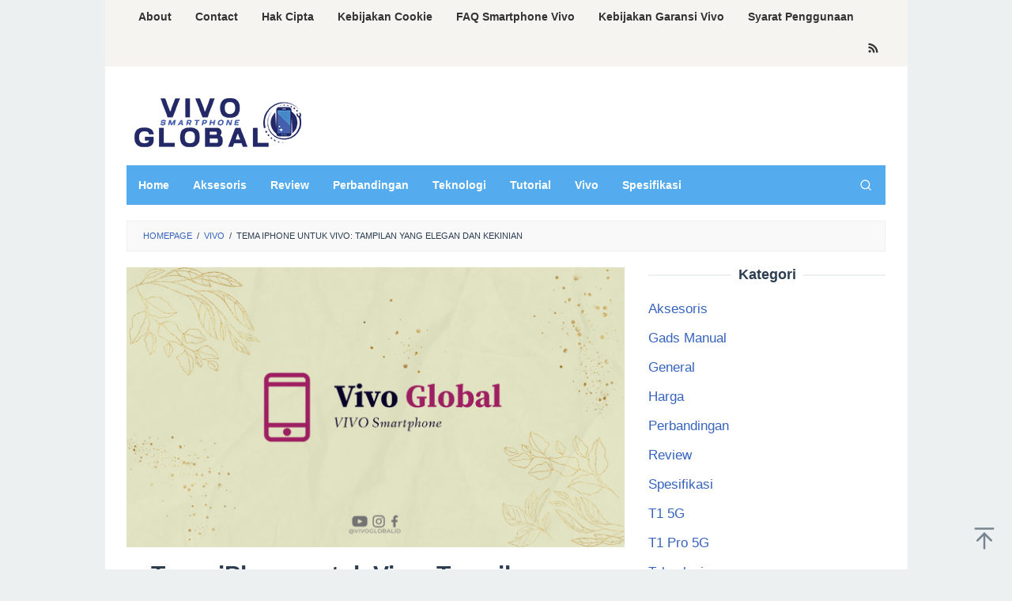

--- FILE ---
content_type: text/html; charset=UTF-8
request_url: https://vivoglobal.id/tema-iphone-untuk-vivo-tampilan-yang-elegan-dan-kekinian/
body_size: 15926
content:
<!DOCTYPE html>
<html lang="en-US" prefix="og: https://ogp.me/ns#">
<head itemscope="itemscope" itemtype="https://schema.org/WebSite">
	 <meta name="google-site-verification" content="0iEY14GTgiVw6Orz78qkvXim6YhQZPqW8sFznQGGqyI" />
<meta charset="UTF-8">
<meta name="viewport" content="width=device-width, initial-scale=1">
<link rel="profile" href="https://gmpg.org/xfn/11">

	<!-- Google tag (gtag.js) -->
<script async src="https://www.googletagmanager.com/gtag/js?id=AW-10887496160"></script>
<script>
  window.dataLayer = window.dataLayer || [];
  function gtag(){dataLayer.push(arguments);}
  gtag('js', new Date());

  gtag('config', 'AW-10887496160');
  gtag('event', 'conversion', {'send_to': 'AW-310205624/YSZ8CKHf9d4DELi59ZMB'});
</script>
	
<!-- Google tag (gtag.js) -->
<script async src="https://www.googletagmanager.com/gtag/js?id=AW-16522405541"></script>
<script>
  window.dataLayer = window.dataLayer || [];
  function gtag(){dataLayer.push(arguments);}
  gtag('js', new Date());

  gtag('config', 'AW-16522405541');
  gtag('event', 'conversion', {'send_to': 'AW-16522405541/rDJhCM_vn8YZEKXNv8Y9'});
</script>
	

<!-- Search Engine Optimization by Rank Math - https://rankmath.com/ -->
<title>Tema iPhone untuk Vivo: Tampilan yang Elegan dan Kekinian - Vivoglobal.id</title>
<meta name="description" content="Bagi pengguna smartphone, bisa jadi salah satu kegiatan favoritnya adalah mengubah tampilan smartphone-nya. Salah satu cara yang bisa dilakukan adalah dengan"/>
<meta name="robots" content="index, follow, max-snippet:-1, max-video-preview:-1, max-image-preview:large"/>
<link rel="canonical" href="https://vivoglobal.id/tema-iphone-untuk-vivo-tampilan-yang-elegan-dan-kekinian/" />
<meta property="og:locale" content="en_US" />
<meta property="og:type" content="article" />
<meta property="og:title" content="Tema iPhone untuk Vivo: Tampilan yang Elegan dan Kekinian - Vivoglobal.id" />
<meta property="og:description" content="Bagi pengguna smartphone, bisa jadi salah satu kegiatan favoritnya adalah mengubah tampilan smartphone-nya. Salah satu cara yang bisa dilakukan adalah dengan" />
<meta property="og:url" content="https://vivoglobal.id/tema-iphone-untuk-vivo-tampilan-yang-elegan-dan-kekinian/" />
<meta property="og:site_name" content="Vivoglobal.id" />
<meta property="article:section" content="Vivo" />
<meta property="og:image" content="https://vivoglobal.id/wp-content/uploads/2023/05/Asset-Thumbnail-vivo-global-6.jpg" />
<meta property="og:image:secure_url" content="https://vivoglobal.id/wp-content/uploads/2023/05/Asset-Thumbnail-vivo-global-6.jpg" />
<meta property="og:image:width" content="1280" />
<meta property="og:image:height" content="720" />
<meta property="og:image:alt" content="Tema iPhone untuk Vivo: Tampilan yang Elegan dan Kekinian" />
<meta property="og:image:type" content="image/jpeg" />
<meta property="article:published_time" content="2023-06-12T18:41:00+07:00" />
<meta name="twitter:card" content="summary_large_image" />
<meta name="twitter:title" content="Tema iPhone untuk Vivo: Tampilan yang Elegan dan Kekinian - Vivoglobal.id" />
<meta name="twitter:description" content="Bagi pengguna smartphone, bisa jadi salah satu kegiatan favoritnya adalah mengubah tampilan smartphone-nya. Salah satu cara yang bisa dilakukan adalah dengan" />
<meta name="twitter:image" content="https://vivoglobal.id/wp-content/uploads/2023/05/Asset-Thumbnail-vivo-global-6.jpg" />
<meta name="twitter:label1" content="Written by" />
<meta name="twitter:data1" content="Admin Vivo" />
<meta name="twitter:label2" content="Time to read" />
<meta name="twitter:data2" content="2 minutes" />
<script type="application/ld+json" class="rank-math-schema">{"@context":"https://schema.org","@graph":[{"@type":["Person","Organization"],"@id":"https://vivoglobal.id/#person","name":"Admin Rei","logo":{"@type":"ImageObject","@id":"https://vivoglobal.id/#logo","url":"https://vivoglobal.id/wp-content/uploads/2023/05/oie_282040150FXnGJU8-80x80.png","contentUrl":"https://vivoglobal.id/wp-content/uploads/2023/05/oie_282040150FXnGJU8-80x80.png","caption":"Admin Rei","inLanguage":"en-US"},"image":{"@type":"ImageObject","@id":"https://vivoglobal.id/#logo","url":"https://vivoglobal.id/wp-content/uploads/2023/05/oie_282040150FXnGJU8-80x80.png","contentUrl":"https://vivoglobal.id/wp-content/uploads/2023/05/oie_282040150FXnGJU8-80x80.png","caption":"Admin Rei","inLanguage":"en-US"}},{"@type":"WebSite","@id":"https://vivoglobal.id/#website","url":"https://vivoglobal.id","name":"Admin Rei","publisher":{"@id":"https://vivoglobal.id/#person"},"inLanguage":"en-US"},{"@type":"ImageObject","@id":"https://vivoglobal.id/wp-content/uploads/2023/05/Asset-Thumbnail-vivo-global-6.jpg","url":"https://vivoglobal.id/wp-content/uploads/2023/05/Asset-Thumbnail-vivo-global-6.jpg","width":"1280","height":"720","inLanguage":"en-US"},{"@type":"BreadcrumbList","@id":"https://vivoglobal.id/tema-iphone-untuk-vivo-tampilan-yang-elegan-dan-kekinian/#breadcrumb","itemListElement":[{"@type":"ListItem","position":"1","item":{"@id":"https://vivoglobal.id","name":"Home"}},{"@type":"ListItem","position":"2","item":{"@id":"https://vivoglobal.id/tema-iphone-untuk-vivo-tampilan-yang-elegan-dan-kekinian/","name":"Tema iPhone untuk Vivo: Tampilan yang Elegan dan Kekinian"}}]},{"@type":"WebPage","@id":"https://vivoglobal.id/tema-iphone-untuk-vivo-tampilan-yang-elegan-dan-kekinian/#webpage","url":"https://vivoglobal.id/tema-iphone-untuk-vivo-tampilan-yang-elegan-dan-kekinian/","name":"Tema iPhone untuk Vivo: Tampilan yang Elegan dan Kekinian - Vivoglobal.id","datePublished":"2023-06-12T18:41:00+07:00","dateModified":"2023-06-12T18:41:00+07:00","isPartOf":{"@id":"https://vivoglobal.id/#website"},"primaryImageOfPage":{"@id":"https://vivoglobal.id/wp-content/uploads/2023/05/Asset-Thumbnail-vivo-global-6.jpg"},"inLanguage":"en-US","breadcrumb":{"@id":"https://vivoglobal.id/tema-iphone-untuk-vivo-tampilan-yang-elegan-dan-kekinian/#breadcrumb"}},{"@type":"Person","@id":"https://vivoglobal.id/author/admin-vivo/","name":"Admin Vivo","url":"https://vivoglobal.id/author/admin-vivo/","image":{"@type":"ImageObject","@id":"https://secure.gravatar.com/avatar/ff25d32eca6d4948c2823e58abd072ab?s=96&amp;d=mm&amp;r=g","url":"https://secure.gravatar.com/avatar/ff25d32eca6d4948c2823e58abd072ab?s=96&amp;d=mm&amp;r=g","caption":"Admin Vivo","inLanguage":"en-US"}},{"@type":"BlogPosting","headline":"Tema iPhone untuk Vivo: Tampilan yang Elegan dan Kekinian - Vivoglobal.id","datePublished":"2023-06-12T18:41:00+07:00","dateModified":"2023-06-12T18:41:00+07:00","author":{"@id":"https://vivoglobal.id/author/admin-vivo/","name":"Admin Vivo"},"publisher":{"@id":"https://vivoglobal.id/#person"},"description":"Bagi pengguna smartphone, bisa jadi salah satu kegiatan favoritnya adalah mengubah tampilan smartphone-nya. Salah satu cara yang bisa dilakukan adalah dengan","name":"Tema iPhone untuk Vivo: Tampilan yang Elegan dan Kekinian - Vivoglobal.id","@id":"https://vivoglobal.id/tema-iphone-untuk-vivo-tampilan-yang-elegan-dan-kekinian/#richSnippet","isPartOf":{"@id":"https://vivoglobal.id/tema-iphone-untuk-vivo-tampilan-yang-elegan-dan-kekinian/#webpage"},"image":{"@id":"https://vivoglobal.id/wp-content/uploads/2023/05/Asset-Thumbnail-vivo-global-6.jpg"},"inLanguage":"en-US","mainEntityOfPage":{"@id":"https://vivoglobal.id/tema-iphone-untuk-vivo-tampilan-yang-elegan-dan-kekinian/#webpage"}}]}</script>
<!-- /Rank Math WordPress SEO plugin -->


<link rel="alternate" type="application/rss+xml" title="Vivoglobal.id &raquo; Feed" href="https://vivoglobal.id/feed/" />
<link rel="alternate" type="application/rss+xml" title="Vivoglobal.id &raquo; Comments Feed" href="https://vivoglobal.id/comments/feed/" />
<link rel="alternate" type="application/rss+xml" title="Vivoglobal.id &raquo; Tema iPhone untuk Vivo: Tampilan yang Elegan dan Kekinian Comments Feed" href="https://vivoglobal.id/tema-iphone-untuk-vivo-tampilan-yang-elegan-dan-kekinian/feed/" />
<style id='wp-emoji-styles-inline-css' type='text/css'>

	img.wp-smiley, img.emoji {
		display: inline !important;
		border: none !important;
		box-shadow: none !important;
		height: 1em !important;
		width: 1em !important;
		margin: 0 0.07em !important;
		vertical-align: -0.1em !important;
		background: none !important;
		padding: 0 !important;
	}
</style>
<link rel='stylesheet' id='wp-block-library-css' href='https://vivoglobal.id/wp-includes/css/dist/block-library/style.min.css?ver=6.6.4' type='text/css' media='all' />
<style id='classic-theme-styles-inline-css' type='text/css'>
/*! This file is auto-generated */
.wp-block-button__link{color:#fff;background-color:#32373c;border-radius:9999px;box-shadow:none;text-decoration:none;padding:calc(.667em + 2px) calc(1.333em + 2px);font-size:1.125em}.wp-block-file__button{background:#32373c;color:#fff;text-decoration:none}
</style>
<style id='global-styles-inline-css' type='text/css'>
:root{--wp--preset--aspect-ratio--square: 1;--wp--preset--aspect-ratio--4-3: 4/3;--wp--preset--aspect-ratio--3-4: 3/4;--wp--preset--aspect-ratio--3-2: 3/2;--wp--preset--aspect-ratio--2-3: 2/3;--wp--preset--aspect-ratio--16-9: 16/9;--wp--preset--aspect-ratio--9-16: 9/16;--wp--preset--color--black: #000000;--wp--preset--color--cyan-bluish-gray: #abb8c3;--wp--preset--color--white: #ffffff;--wp--preset--color--pale-pink: #f78da7;--wp--preset--color--vivid-red: #cf2e2e;--wp--preset--color--luminous-vivid-orange: #ff6900;--wp--preset--color--luminous-vivid-amber: #fcb900;--wp--preset--color--light-green-cyan: #7bdcb5;--wp--preset--color--vivid-green-cyan: #00d084;--wp--preset--color--pale-cyan-blue: #8ed1fc;--wp--preset--color--vivid-cyan-blue: #0693e3;--wp--preset--color--vivid-purple: #9b51e0;--wp--preset--gradient--vivid-cyan-blue-to-vivid-purple: linear-gradient(135deg,rgba(6,147,227,1) 0%,rgb(155,81,224) 100%);--wp--preset--gradient--light-green-cyan-to-vivid-green-cyan: linear-gradient(135deg,rgb(122,220,180) 0%,rgb(0,208,130) 100%);--wp--preset--gradient--luminous-vivid-amber-to-luminous-vivid-orange: linear-gradient(135deg,rgba(252,185,0,1) 0%,rgba(255,105,0,1) 100%);--wp--preset--gradient--luminous-vivid-orange-to-vivid-red: linear-gradient(135deg,rgba(255,105,0,1) 0%,rgb(207,46,46) 100%);--wp--preset--gradient--very-light-gray-to-cyan-bluish-gray: linear-gradient(135deg,rgb(238,238,238) 0%,rgb(169,184,195) 100%);--wp--preset--gradient--cool-to-warm-spectrum: linear-gradient(135deg,rgb(74,234,220) 0%,rgb(151,120,209) 20%,rgb(207,42,186) 40%,rgb(238,44,130) 60%,rgb(251,105,98) 80%,rgb(254,248,76) 100%);--wp--preset--gradient--blush-light-purple: linear-gradient(135deg,rgb(255,206,236) 0%,rgb(152,150,240) 100%);--wp--preset--gradient--blush-bordeaux: linear-gradient(135deg,rgb(254,205,165) 0%,rgb(254,45,45) 50%,rgb(107,0,62) 100%);--wp--preset--gradient--luminous-dusk: linear-gradient(135deg,rgb(255,203,112) 0%,rgb(199,81,192) 50%,rgb(65,88,208) 100%);--wp--preset--gradient--pale-ocean: linear-gradient(135deg,rgb(255,245,203) 0%,rgb(182,227,212) 50%,rgb(51,167,181) 100%);--wp--preset--gradient--electric-grass: linear-gradient(135deg,rgb(202,248,128) 0%,rgb(113,206,126) 100%);--wp--preset--gradient--midnight: linear-gradient(135deg,rgb(2,3,129) 0%,rgb(40,116,252) 100%);--wp--preset--font-size--small: 13px;--wp--preset--font-size--medium: 20px;--wp--preset--font-size--large: 36px;--wp--preset--font-size--x-large: 42px;--wp--preset--spacing--20: 0.44rem;--wp--preset--spacing--30: 0.67rem;--wp--preset--spacing--40: 1rem;--wp--preset--spacing--50: 1.5rem;--wp--preset--spacing--60: 2.25rem;--wp--preset--spacing--70: 3.38rem;--wp--preset--spacing--80: 5.06rem;--wp--preset--shadow--natural: 6px 6px 9px rgba(0, 0, 0, 0.2);--wp--preset--shadow--deep: 12px 12px 50px rgba(0, 0, 0, 0.4);--wp--preset--shadow--sharp: 6px 6px 0px rgba(0, 0, 0, 0.2);--wp--preset--shadow--outlined: 6px 6px 0px -3px rgba(255, 255, 255, 1), 6px 6px rgba(0, 0, 0, 1);--wp--preset--shadow--crisp: 6px 6px 0px rgba(0, 0, 0, 1);}:where(.is-layout-flex){gap: 0.5em;}:where(.is-layout-grid){gap: 0.5em;}body .is-layout-flex{display: flex;}.is-layout-flex{flex-wrap: wrap;align-items: center;}.is-layout-flex > :is(*, div){margin: 0;}body .is-layout-grid{display: grid;}.is-layout-grid > :is(*, div){margin: 0;}:where(.wp-block-columns.is-layout-flex){gap: 2em;}:where(.wp-block-columns.is-layout-grid){gap: 2em;}:where(.wp-block-post-template.is-layout-flex){gap: 1.25em;}:where(.wp-block-post-template.is-layout-grid){gap: 1.25em;}.has-black-color{color: var(--wp--preset--color--black) !important;}.has-cyan-bluish-gray-color{color: var(--wp--preset--color--cyan-bluish-gray) !important;}.has-white-color{color: var(--wp--preset--color--white) !important;}.has-pale-pink-color{color: var(--wp--preset--color--pale-pink) !important;}.has-vivid-red-color{color: var(--wp--preset--color--vivid-red) !important;}.has-luminous-vivid-orange-color{color: var(--wp--preset--color--luminous-vivid-orange) !important;}.has-luminous-vivid-amber-color{color: var(--wp--preset--color--luminous-vivid-amber) !important;}.has-light-green-cyan-color{color: var(--wp--preset--color--light-green-cyan) !important;}.has-vivid-green-cyan-color{color: var(--wp--preset--color--vivid-green-cyan) !important;}.has-pale-cyan-blue-color{color: var(--wp--preset--color--pale-cyan-blue) !important;}.has-vivid-cyan-blue-color{color: var(--wp--preset--color--vivid-cyan-blue) !important;}.has-vivid-purple-color{color: var(--wp--preset--color--vivid-purple) !important;}.has-black-background-color{background-color: var(--wp--preset--color--black) !important;}.has-cyan-bluish-gray-background-color{background-color: var(--wp--preset--color--cyan-bluish-gray) !important;}.has-white-background-color{background-color: var(--wp--preset--color--white) !important;}.has-pale-pink-background-color{background-color: var(--wp--preset--color--pale-pink) !important;}.has-vivid-red-background-color{background-color: var(--wp--preset--color--vivid-red) !important;}.has-luminous-vivid-orange-background-color{background-color: var(--wp--preset--color--luminous-vivid-orange) !important;}.has-luminous-vivid-amber-background-color{background-color: var(--wp--preset--color--luminous-vivid-amber) !important;}.has-light-green-cyan-background-color{background-color: var(--wp--preset--color--light-green-cyan) !important;}.has-vivid-green-cyan-background-color{background-color: var(--wp--preset--color--vivid-green-cyan) !important;}.has-pale-cyan-blue-background-color{background-color: var(--wp--preset--color--pale-cyan-blue) !important;}.has-vivid-cyan-blue-background-color{background-color: var(--wp--preset--color--vivid-cyan-blue) !important;}.has-vivid-purple-background-color{background-color: var(--wp--preset--color--vivid-purple) !important;}.has-black-border-color{border-color: var(--wp--preset--color--black) !important;}.has-cyan-bluish-gray-border-color{border-color: var(--wp--preset--color--cyan-bluish-gray) !important;}.has-white-border-color{border-color: var(--wp--preset--color--white) !important;}.has-pale-pink-border-color{border-color: var(--wp--preset--color--pale-pink) !important;}.has-vivid-red-border-color{border-color: var(--wp--preset--color--vivid-red) !important;}.has-luminous-vivid-orange-border-color{border-color: var(--wp--preset--color--luminous-vivid-orange) !important;}.has-luminous-vivid-amber-border-color{border-color: var(--wp--preset--color--luminous-vivid-amber) !important;}.has-light-green-cyan-border-color{border-color: var(--wp--preset--color--light-green-cyan) !important;}.has-vivid-green-cyan-border-color{border-color: var(--wp--preset--color--vivid-green-cyan) !important;}.has-pale-cyan-blue-border-color{border-color: var(--wp--preset--color--pale-cyan-blue) !important;}.has-vivid-cyan-blue-border-color{border-color: var(--wp--preset--color--vivid-cyan-blue) !important;}.has-vivid-purple-border-color{border-color: var(--wp--preset--color--vivid-purple) !important;}.has-vivid-cyan-blue-to-vivid-purple-gradient-background{background: var(--wp--preset--gradient--vivid-cyan-blue-to-vivid-purple) !important;}.has-light-green-cyan-to-vivid-green-cyan-gradient-background{background: var(--wp--preset--gradient--light-green-cyan-to-vivid-green-cyan) !important;}.has-luminous-vivid-amber-to-luminous-vivid-orange-gradient-background{background: var(--wp--preset--gradient--luminous-vivid-amber-to-luminous-vivid-orange) !important;}.has-luminous-vivid-orange-to-vivid-red-gradient-background{background: var(--wp--preset--gradient--luminous-vivid-orange-to-vivid-red) !important;}.has-very-light-gray-to-cyan-bluish-gray-gradient-background{background: var(--wp--preset--gradient--very-light-gray-to-cyan-bluish-gray) !important;}.has-cool-to-warm-spectrum-gradient-background{background: var(--wp--preset--gradient--cool-to-warm-spectrum) !important;}.has-blush-light-purple-gradient-background{background: var(--wp--preset--gradient--blush-light-purple) !important;}.has-blush-bordeaux-gradient-background{background: var(--wp--preset--gradient--blush-bordeaux) !important;}.has-luminous-dusk-gradient-background{background: var(--wp--preset--gradient--luminous-dusk) !important;}.has-pale-ocean-gradient-background{background: var(--wp--preset--gradient--pale-ocean) !important;}.has-electric-grass-gradient-background{background: var(--wp--preset--gradient--electric-grass) !important;}.has-midnight-gradient-background{background: var(--wp--preset--gradient--midnight) !important;}.has-small-font-size{font-size: var(--wp--preset--font-size--small) !important;}.has-medium-font-size{font-size: var(--wp--preset--font-size--medium) !important;}.has-large-font-size{font-size: var(--wp--preset--font-size--large) !important;}.has-x-large-font-size{font-size: var(--wp--preset--font-size--x-large) !important;}
:where(.wp-block-post-template.is-layout-flex){gap: 1.25em;}:where(.wp-block-post-template.is-layout-grid){gap: 1.25em;}
:where(.wp-block-columns.is-layout-flex){gap: 2em;}:where(.wp-block-columns.is-layout-grid){gap: 2em;}
:root :where(.wp-block-pullquote){font-size: 1.5em;line-height: 1.6;}
</style>
<link rel='stylesheet' id='idblog-core-css' href='https://vivoglobal.id/wp-content/plugins/idblog-core/css/idblog-core.css?ver=1.0.0' type='text/css' media='all' />
<style id='idblog-core-inline-css' type='text/css'>
.gmr-ab-authorname span.uname a{color:#222222 !important;}.gmr-ab-desc {color:#aaaaaa !important;}.gmr-ab-web a{color:#dddddd !important;}
</style>
<link rel='stylesheet' id='superfast-style-css' href='https://vivoglobal.id/wp-content/themes/superfast/style.css?ver=6.6.4' type='text/css' media='all' />
<style id='superfast-style-inline-css' type='text/css'>
body{color:#2c3e50;font-family:"Helvetica Neue",sans-serif;font-weight:500;font-size:17px;}kbd,a.button:hover,button:hover,.button:hover,button.button:hover,input[type="button"]:hover,input[type="reset"]:hover,input[type="submit"]:hover,a.button:focus,button:focus,.button:focus,button.button:focus,input[type="button"]:focus,input[type="reset"]:focus,input[type="submit"]:focus,a.button:active,button:active,.button:active,button.button:active,input[type="button"]:active,input[type="reset"]:active,input[type="submit"]:active,.tagcloud a:hover,.tagcloud a:focus,.tagcloud a:active{background-color:#3663be;}a,a:hover,a:focus,a:active{color:#3663be;}ul.page-numbers li span.page-numbers,ul.page-numbers li a:hover,.page-links a .page-link-number:hover,a.button,button,.button,button.button,input[type="button"],input[type="reset"],input[type="submit"],.tagcloud a,.sticky .gmr-box-content,.gmr-theme div.sharedaddy h3.sd-title:before,.gmr-theme div.idblog-related-post h3.related-title:before,.idblog-social-share h3:before,.bypostauthor > .comment-body{border-color:#3663be;}.site-header{background-size:auto;background-repeat:repeat;background-position:center top;background-attachment:scroll;background-color:#ffffff;}.site-title a{color:#54abee;}.site-description{color:#999999;}.gmr-logo{margin-top:15px;}.gmr-menuwrap{background-color:#54abee;}#gmr-responsive-menu,.gmr-mainmenu #primary-menu > li > a,.gmr-mainmenu #primary-menu > li > button{color:#ffffff;}.gmr-mainmenu #primary-menu > li.menu-border > a span,.gmr-mainmenu #primary-menu > li.page_item_has_children > a:after,.gmr-mainmenu #primary-menu > li.menu-item-has-children > a:after,.gmr-mainmenu #primary-menu .sub-menu > li.page_item_has_children > a:after,.gmr-mainmenu #primary-menu .sub-menu > li.menu-item-has-children > a:after,.gmr-mainmenu #primary-menu .children > li.page_item_has_children > a:after,.gmr-mainmenu #primary-menu .children > li.menu-item-has-children > a:after{border-color:#ffffff;}#gmr-responsive-menu:hover,.gmr-mainmenu #primary-menu > li:hover > a,.gmr-mainmenu #primary-menu > li.current-menu-item > a,.gmr-mainmenu #primary-menu > li.current-menu-ancestor > a,.gmr-mainmenu #primary-menu > li.current_page_item > a,.gmr-mainmenu #primary-menu > li.current_page_ancestor > a,.gmr-mainmenu #primary-menu > li > button:hover{color:#000000;}.gmr-mainmenu #primary-menu > li.menu-border:hover > a span,.gmr-mainmenu #primary-menu > li.menu-border.current-menu-item > a span,.gmr-mainmenu #primary-menu > li.menu-border.current-menu-ancestor > a span,.gmr-mainmenu #primary-menu > li.menu-border.current_page_item > a span,.gmr-mainmenu #primary-menu > li.menu-border.current_page_ancestor > a span,.gmr-mainmenu #primary-menu > li.page_item_has_children:hover > a:after,.gmr-mainmenu #primary-menu > li.menu-item-has-children:hover > a:after{border-color:#000000;}.gmr-mainmenu #primary-menu > li:hover > a,.gmr-mainmenu #primary-menu > li.current-menu-item > a,.gmr-mainmenu #primary-menu > li.current-menu-ancestor > a,.gmr-mainmenu #primary-menu > li.current_page_item > a,.gmr-mainmenu #primary-menu > li.current_page_ancestor > a{background-color:#26437b;}.gmr-secondmenuwrap{background-color:#f6f4f1;}#gmr-secondaryresponsive-menu,.gmr-secondmenu #primary-menu > li > a,.gmr-social-icon ul > li > a{color:#333333;}.gmr-secondmenu #primary-menu > li.menu-border > a span,.gmr-secondmenu #primary-menu > li.page_item_has_children > a:after,.gmr-secondmenu #primary-menu > li.menu-item-has-children > a:after,.gmr-secondmenu #primary-menu .sub-menu > li.page_item_has_children > a:after,.gmr-secondmenu #primary-menu .sub-menu > li.menu-item-has-children > a:after,.gmr-secondmenu #primary-menu .children > li.page_item_has_children > a:after,.gmr-secondmenu #primary-menu .children > li.menu-item-has-children > a:after{border-color:#333333;}#gmr-secondaryresponsive-menu:hover,.gmr-secondmenu #primary-menu > li:hover > a,.gmr-secondmenu #primary-menu .current-menu-item > a,.gmr-secondmenu #primary-menu .current-menu-ancestor > a,.gmr-secondmenu #primary-menu .current_page_item > a,.gmr-secondmenu #primary-menu .current_page_ancestor > a,.gmr-social-icon ul > li > a:hover{color:#54abee;}.gmr-secondmenu #primary-menu > li.menu-border:hover > a span,.gmr-secondmenu #primary-menu > li.menu-border.current-menu-item > a span,.gmr-secondmenu #primary-menu > li.menu-border.current-menu-ancestor > a span,.gmr-secondmenu #primary-menu > li.menu-border.current_page_item > a span,.gmr-secondmenu #primary-menu > li.menu-border.current_page_ancestor > a span,.gmr-secondmenu #primary-menu > li.page_item_has_children:hover > a:after,.gmr-secondmenu #primary-menu > li.menu-item-has-children:hover > a:after{border-color:#54abee;}.gmr-content,.top-header{background-color:#fff;}h1,h2,h3,h4,h5,h6,.h1,.h2,.h3,.h4,.h5,.h6,.site-title,#gmr-responsive-menu,#primary-menu > li > a{font-family:"Helvetica Neue",sans-serif;}h1{font-size:30px;}h2{font-size:26px;}h3{font-size:24px;}h4{font-size:22px;}h5{font-size:20px;}h6{font-size:18px;}.widget-footer{background-color:#e1e9f3;color:#ecf0f1;}.widget-footer a{color:#e1e9f3;}.widget-footer a:hover{color:#e1e9f3;}.site-footer{background-color:#282828;color:#e1e9f3;}.site-footer a{color:#ecf0f1;}.site-footer a:hover{color:#bdc3c7;}
</style>
<link rel="https://api.w.org/" href="https://vivoglobal.id/wp-json/" /><link rel="alternate" title="JSON" type="application/json" href="https://vivoglobal.id/wp-json/wp/v2/posts/2637" /><link rel="EditURI" type="application/rsd+xml" title="RSD" href="https://vivoglobal.id/xmlrpc.php?rsd" />
<meta name="generator" content="WordPress 6.6.4" />
<link rel='shortlink' href='https://vivoglobal.id/?p=2637' />
<link rel="alternate" title="oEmbed (JSON)" type="application/json+oembed" href="https://vivoglobal.id/wp-json/oembed/1.0/embed?url=https%3A%2F%2Fvivoglobal.id%2Ftema-iphone-untuk-vivo-tampilan-yang-elegan-dan-kekinian%2F" />
<link rel="alternate" title="oEmbed (XML)" type="text/xml+oembed" href="https://vivoglobal.id/wp-json/oembed/1.0/embed?url=https%3A%2F%2Fvivoglobal.id%2Ftema-iphone-untuk-vivo-tampilan-yang-elegan-dan-kekinian%2F&#038;format=xml" />
<!-- HFCM by 99 Robots - Snippet # 2: Header -->
<script async src="https://pagead2.googlesyndication.com/pagead/js/adsbygoogle.js?client=ca-pub-1623608779354666"
     crossorigin="anonymous"></script>
<meta name="google-site-verification" content="DDfYo9C573xaQLT08MculP1a_I70jyvIBcIVUhv3jz0" />
<!-- /end HFCM by 99 Robots -->
<link rel="pingback" href="https://vivoglobal.id/xmlrpc.php"><link rel="icon" href="https://vivoglobal.id/wp-content/uploads/2023/05/Asset-Logo-vivo-global-1000x1000-01-80x80.png" sizes="32x32" />
<link rel="icon" href="https://vivoglobal.id/wp-content/uploads/2023/05/Asset-Logo-vivo-global-1000x1000-01.png" sizes="192x192" />
<link rel="apple-touch-icon" href="https://vivoglobal.id/wp-content/uploads/2023/05/Asset-Logo-vivo-global-1000x1000-01.png" />
<meta name="msapplication-TileImage" content="https://vivoglobal.id/wp-content/uploads/2023/05/Asset-Logo-vivo-global-1000x1000-01.png" />
</head>

<body data-rsssl=1 class="post-template-default single single-post postid-2637 single-format-standard wp-custom-logo gmr-theme idtheme kentooz gmr-sticky gmr-box-layout group-blog" itemscope="itemscope" itemtype="https://schema.org/WebPage">
<div class="site inner-wrap" id="site-container">

	<a class="skip-link screen-reader-text" href="#main">Skip to content</a>

	
		
		<header id="masthead" class="site-header" role="banner" itemscope="itemscope" itemtype="https://schema.org/WPHeader">
							<div class="gmr-secondmenuwrap clearfix">
					<div class="container">
													<nav id="site-navigation" class="gmr-secondmenu" role="navigation" itemscope="itemscope" itemtype="https://schema.org/SiteNavigationElement">
								<ul id="primary-menu" class="menu"><li id="menu-item-11613" class="menu-item menu-item-type-post_type menu-item-object-page menu-item-11613"><a href="https://vivoglobal.id/about-us/" itemprop="url"><span itemprop="name">About</span></a></li>
<li id="menu-item-11606" class="menu-item menu-item-type-post_type menu-item-object-page menu-item-11606"><a href="https://vivoglobal.id/contact/" itemprop="url"><span itemprop="name">Contact</span></a></li>
<li id="menu-item-11608" class="menu-item menu-item-type-post_type menu-item-object-page menu-item-11608"><a href="https://vivoglobal.id/digital-millennium-copyright-act-notice/" itemprop="url"><span itemprop="name">Hak Cipta</span></a></li>
<li id="menu-item-11609" class="menu-item menu-item-type-post_type menu-item-object-page menu-item-11609"><a href="https://vivoglobal.id/cookie-policy/" itemprop="url"><span itemprop="name">Kebijakan Cookie</span></a></li>
<li id="menu-item-11607" class="menu-item menu-item-type-post_type menu-item-object-page menu-item-11607"><a href="https://vivoglobal.id/faq-smartphone-vivo/" itemprop="url"><span itemprop="name">FAQ Smartphone Vivo</span></a></li>
<li id="menu-item-11610" class="menu-item menu-item-type-post_type menu-item-object-page menu-item-11610"><a href="https://vivoglobal.id/kebijakan-garansi-vivo/" itemprop="url"><span itemprop="name">Kebijakan Garansi Vivo</span></a></li>
<li id="menu-item-11612" class="menu-item menu-item-type-post_type menu-item-object-page menu-item-11612"><a href="https://vivoglobal.id/terms-of-use/" itemprop="url"><span itemprop="name">Syarat Penggunaan</span></a></li>
</ul>							</nav><!-- #site-navigation -->
													<nav id="site-navigation" class="gmr-social-icon" role="navigation" itemscope="itemscope" itemtype="https://schema.org/SiteNavigationElement">
							<ul class="pull-right">
								<li><a href="https://vivoglobal.id/feed/" title="RSS" class="rss" target="_blank" rel="nofollow"><svg xmlns="http://www.w3.org/2000/svg" xmlns:xlink="http://www.w3.org/1999/xlink" aria-hidden="true" role="img" width="1em" height="1em" preserveAspectRatio="xMidYMid meet" viewBox="0 0 20 20"><path d="M14.92 18H18C18 9.32 10.82 2.25 2 2.25v3.02c7.12 0 12.92 5.71 12.92 12.73zm-5.44 0h3.08C12.56 12.27 7.82 7.6 2 7.6v3.02c2 0 3.87.77 5.29 2.16A7.292 7.292 0 0 1 9.48 18zm-5.35-.02c1.17 0 2.13-.93 2.13-2.09c0-1.15-.96-2.09-2.13-2.09c-1.18 0-2.13.94-2.13 2.09c0 1.16.95 2.09 2.13 2.09z" fill="currentColor"/></svg></a></li>							</ul>
						</nav><!-- #site-navigation -->
					</div>
				</div>
			
						<div class="container">
					<div class="clearfix gmr-headwrapper">
						<div class="gmr-logomobile"><div class="gmr-logo"><a href="https://vivoglobal.id/" class="custom-logo-link" itemprop="url" title="Vivoglobal.id"><img src="https://vivoglobal.id/wp-content/uploads/2023/05/cropped-Asset-Logo-vivo-global-230x70-01.png" alt="Vivoglobal.id" title="Vivoglobal.id" itemprop="image" /></a></div></div>					</div>
				</div>
					</header><!-- #masthead -->
		<div class="top-header pos-stickymenu">
						<div class="container">
							<div class="gmr-menuwrap clearfix">
															<div class="close-topnavmenu-wrap"><a id="close-topnavmenu-button" rel="nofollow" href="#"><svg xmlns="http://www.w3.org/2000/svg" xmlns:xlink="http://www.w3.org/1999/xlink" aria-hidden="true" role="img" width="1em" height="1em" preserveAspectRatio="xMidYMid meet" viewBox="0 0 32 32"><path d="M16 2C8.2 2 2 8.2 2 16s6.2 14 14 14s14-6.2 14-14S23.8 2 16 2zm0 26C9.4 28 4 22.6 4 16S9.4 4 16 4s12 5.4 12 12s-5.4 12-12 12z" fill="currentColor"/><path d="M21.4 23L16 17.6L10.6 23L9 21.4l5.4-5.4L9 10.6L10.6 9l5.4 5.4L21.4 9l1.6 1.6l-5.4 5.4l5.4 5.4z" fill="currentColor"/></svg></a></div>
						<a id="gmr-responsive-menu" href="#menus" rel="nofollow">
							<svg xmlns="http://www.w3.org/2000/svg" xmlns:xlink="http://www.w3.org/1999/xlink" aria-hidden="true" role="img" width="1em" height="1em" preserveAspectRatio="xMidYMid meet" viewBox="0 0 24 24"><path d="M3 18h18v-2H3v2zm0-5h18v-2H3v2zm0-7v2h18V6H3z" fill="currentColor"/></svg>MENU						</a>
						<nav id="site-navigation" class="gmr-mainmenu" role="navigation" itemscope="itemscope" itemtype="https://schema.org/SiteNavigationElement">
							<ul id="primary-menu" class="menu"><li id="menu-item-36466" class="menu-item menu-item-type-custom menu-item-object-custom menu-item-36466"><a href="/" itemprop="url"><span itemprop="name">Home</span></a></li>
<li id="menu-item-11795" class="menu-item menu-item-type-taxonomy menu-item-object-category menu-item-11795"><a href="https://vivoglobal.id/category/aksesoris/" itemprop="url"><span itemprop="name">Aksesoris</span></a></li>
<li id="menu-item-11616" class="menu-item menu-item-type-taxonomy menu-item-object-category menu-item-11616"><a href="https://vivoglobal.id/category/review/" itemprop="url"><span itemprop="name">Review</span></a></li>
<li id="menu-item-11615" class="menu-item menu-item-type-taxonomy menu-item-object-category menu-item-11615"><a href="https://vivoglobal.id/category/perbandingan/" itemprop="url"><span itemprop="name">Perbandingan</span></a></li>
<li id="menu-item-11620" class="menu-item menu-item-type-taxonomy menu-item-object-category menu-item-11620"><a href="https://vivoglobal.id/category/teknologi/" itemprop="url"><span itemprop="name">Teknologi</span></a></li>
<li id="menu-item-11621" class="menu-item menu-item-type-taxonomy menu-item-object-category menu-item-11621"><a href="https://vivoglobal.id/category/tutorial/" itemprop="url"><span itemprop="name">Tutorial</span></a></li>
<li id="menu-item-11627" class="menu-item menu-item-type-taxonomy menu-item-object-category current-post-ancestor current-menu-parent current-post-parent menu-item-11627"><a href="https://vivoglobal.id/category/vivo/" itemprop="url"><span itemprop="name">Vivo</span></a></li>
<li id="menu-item-11617" class="menu-item menu-item-type-taxonomy menu-item-object-category menu-item-11617"><a href="https://vivoglobal.id/category/spesifikasi/" itemprop="url"><span itemprop="name">Spesifikasi</span></a></li>
<li class="menu-item menu-item-type-search-btn gmr-search pull-right"><button class="search-button topnav-button" id="search-menu-button" title="Search"><svg xmlns="http://www.w3.org/2000/svg" xmlns:xlink="http://www.w3.org/1999/xlink" aria-hidden="true" role="img" width="1em" height="1em" preserveAspectRatio="xMidYMid meet" viewBox="0 0 24 24"><g fill="none" stroke="currentColor" stroke-width="2" stroke-linecap="round" stroke-linejoin="round"><circle cx="11" cy="11" r="8"/><path d="M21 21l-4.35-4.35"/></g></svg></button><div class="search-dropdown search" id="search-dropdown-container"><form method="get" class="gmr-searchform searchform" action="https://vivoglobal.id/"><input type="text" name="s" id="s" placeholder="Search" /></form></div></li></ul>						</nav><!-- #site-navigation -->
									</div>
			</div>
		</div><!-- .top-header -->
		
			<div id="content" class="gmr-content">
			
						<div class="container">
				<div class="row">
								<div class="col-md-12">
				<div class="breadcrumbs" itemscope itemtype="https://schema.org/BreadcrumbList">
																										<span class="first-cl" itemprop="itemListElement" itemscope itemtype="https://schema.org/ListItem">
									<a itemscope itemtype="https://schema.org/WebPage" itemprop="item" itemid="https://vivoglobal.id/" href="https://vivoglobal.id/"><span itemprop="name">Homepage</span></a>
									<span itemprop="position" content="1"></span>
								</span>
														<span class="separator">/</span>
																																<span class="0-cl" itemprop="itemListElement" itemscope itemtype="https://schema.org/ListItem">
									<a itemscope itemtype="https://schema.org/WebPage" itemprop="item" itemid="https://vivoglobal.id/category/vivo/" href="https://vivoglobal.id/category/vivo/"><span itemprop="name">Vivo</span></a>
									<span itemprop="position" content="2"></span>
								</span>
														<span class="separator">/</span>
																								<span class="last-cl" itemscope itemtype="https://schema.org/ListItem">
							<span itemprop="name">Tema iPhone untuk Vivo: Tampilan yang Elegan dan Kekinian</span>
							<span itemprop="position" content="3"></span>
							</span>
															</div>
			</div>
				
<div id="primary" class="content-area col-md-8">
	<main id="main" class="site-main" role="main">

	
<article id="post-2637" class="post-2637 post type-post status-publish format-standard has-post-thumbnail hentry category-vivo" itemscope="itemscope" itemtype="https://schema.org/CreativeWork">

	<div class="gmr-box-content gmr-single">
				<figure class="wp-caption alignnone">
				<img width="1280" height="720" src="https://vivoglobal.id/wp-content/uploads/2023/05/Asset-Thumbnail-vivo-global-6.jpg" class="attachment-full size-full wp-post-image" alt="" decoding="async" fetchpriority="high" srcset="https://vivoglobal.id/wp-content/uploads/2023/05/Asset-Thumbnail-vivo-global-6.jpg 1280w, https://vivoglobal.id/wp-content/uploads/2023/05/Asset-Thumbnail-vivo-global-6-768x432.jpg 768w" sizes="(max-width: 1280px) 100vw, 1280px" title="Asset Thumbnail - vivo global (6)" />							</figure>
			
		<header class="entry-header">
			<h1 class="entry-title" itemprop="headline">Tema iPhone untuk Vivo: Tampilan yang Elegan dan Kekinian</h1>			<span class="byline"> By <span class="entry-author vcard" itemprop="author" itemscope="itemscope" itemtype="https://schema.org/person"><a class="url fn n" href="https://vivoglobal.id/author/admin-vivo/" title="Permalink to: Admin Vivo" itemprop="url"><span itemprop="name">Admin Vivo</span></a></span></span><span class="posted-on">Posted on <time class="entry-date published updated" itemprop="dateModified" datetime="2023-06-12T18:41:00+07:00">June 12, 2023</time></span>		</header><!-- .entry-header -->

		<div class="entry-content entry-content-single" itemprop="text">
			<p>Bagi pengguna smartphone, bisa jadi salah satu kegiatan favoritnya adalah mengubah tampilan smartphone-nya. Salah satu cara yang bisa dilakukan adalah dengan mengubah tema atau skin pada smartphone. Salah satu tema yang sedang trend saat ini adalah tema iPhone untuk Vivo. Tema ini memberikan tampilan yang elegan dan kekinian pada smartphone Vivo Anda.</p><div class='code-block code-block-1' style='margin: 8px auto; text-align: center; display: block; clear: both;'>
<script async src="https://pagead2.googlesyndication.com/pagead/js/adsbygoogle.js?client=ca-pub-1623608779354666"
     crossorigin="anonymous"></script>
<!-- 2 -->
<ins class="adsbygoogle"
     style="display:block"
     data-ad-client="ca-pub-1623608779354666"
     data-ad-slot="8933784602"
     data-ad-format="auto"
     data-full-width-responsive="true"></ins>
<script>
     (adsbygoogle = window.adsbygoogle || []).push({});
</script></div>

<h2>Apa itu Tema iPhone untuk Vivo?</h2>
<p>Tema iPhone untuk Vivo adalah tema yang didesain untuk membuat tampilan smartphone Vivo Anda mirip dengan iPhone. Tema ini memiliki ikon dan wallpaper yang sangat mirip dengan iPhone. Dengan mengaplikasikan tema iPhone untuk Vivo, Anda bisa merasakan sensasi menggunakan iPhone tanpa harus membeli iPhone.</p>
<h2>Kelebihan Tema iPhone untuk Vivo</h2>
<p>Ada beberapa kelebihan yang bisa Anda dapatkan jika menggunakan tema iPhone untuk Vivo, di antaranya:</p>
<ol>
<li><strong>Tampilan Elegan</strong>: Tampilan tema iPhone untuk Vivo sangat elegan dan terlihat sangat kekinian. Dengan mengaplikasikan tema ini, smartphone Vivo Anda akan terlihat lebih mewah dan elegan.</li>
<li><strong>Ikon Mirip iPhone</strong>: Tema ini memiliki ikon yang sangat mirip dengan iPhone. Hal ini membuat Anda merasakan sensasi menggunakan iPhone.</li>
<li><strong>Wallpaper Keren</strong>: Tema ini memiliki wallpaper yang sangat keren dan kekinian. Wallpaper ini bisa membuat smartphone Vivo Anda terlihat lebih menarik dan unik.</li>
<li><strong>Mudah Digunakan</strong>: Tema iPhone untuk Vivo sangat mudah digunakan. Anda hanya perlu mengunduh tema ini dan mengaplikasikannya pada smartphone Vivo Anda.</li>
</ol>
<h2>Cara mengaplikasikan Tema iPhone untuk Vivo</h2>
<p>Berikut adalah cara mengaplikasikan tema iPhone untuk Vivo:</p>
<ol>
<li>Pertama, Anda perlu mengunduh tema iPhone untuk Vivo dari toko aplikasi.</li>
<li>Setelah itu, buka aplikasi Tema Vivo pada smartphone Vivo Anda.</li>
<li>Pilih opsi &#8220;Terinstall&#8221; dan temukan tema iPhone untuk Vivo yang sudah Anda unduh.</li>
<li>Tekan tombol &#8220;Terapkan&#8221; dan tunggu beberapa saat hingga tema berhasil diaplikasikan.</li>
<li>Setelah itu, tema iPhone untuk Vivo siap digunakan.</li>
</ol>
<h2>Rekomendasi Tema iPhone untuk Vivo</h2>
<p>Berikut adalah beberapa rekomendasi tema iPhone untuk Vivo yang bisa Anda unduh:</p><div class='code-block code-block-2' style='margin: 8px auto; text-align: center; display: block; clear: both;'>
<script async src="https://pagead2.googlesyndication.com/pagead/js/adsbygoogle.js?client=ca-pub-1623608779354666"
     crossorigin="anonymous"></script>
<!-- 1 -->
<ins class="adsbygoogle"
     style="display:block"
     data-ad-client="ca-pub-1623608779354666"
     data-ad-slot="5863311284"
     data-ad-format="auto"
     data-full-width-responsive="true"></ins>
<script>
     (adsbygoogle = window.adsbygoogle || []).push({});
</script></div>

<ol>
<li><strong>iOS 13</strong>: Tema ini memiliki tampilan yang sangat mirip dengan iOS 13. Tema ini memiliki wallpaper keren dan ikon yang sangat mirip dengan iPhone.</li>
<li><strong>iPhone X</strong>: Tema ini memiliki tampilan yang sangat mirip dengan iPhone X. Tema ini memiliki wallpaper keren dan ikon yang sangat mirip dengan iPhone X.</li>
<li><strong>iOS 14</strong>: Tema ini memiliki tampilan yang sangat mirip dengan iOS 14. Tema ini memiliki wallpaper keren dan ikon yang sangat mirip dengan iPhone.</li>
<li><strong>iPhone XS</strong>: Tema ini memiliki tampilan yang sangat mirip dengan iPhone XS. Tema ini memiliki wallpaper keren dan ikon yang sangat mirip dengan iPhone XS.</li>
</ol>
<h2>Kesimpulan</h2>
<p>Demikianlah artikel tentang tema iPhone untuk Vivo. Tema ini memberikan tampilan yang elegan dan kekinian pada smartphone Vivo Anda. Ada beberapa kelebihan yang bisa Anda dapatkan jika menggunakan tema iPhone untuk Vivo, di antaranya adalah tampilan elegan, ikon mirip iPhone, wallpaper keren, dan mudah digunakan. Jadi, tunggu apalagi? Mulailah mengubah tampilan smartphone Vivo Anda dengan mengaplikasikan tema iPhone untuk Vivo.</p>
<div class="idblog-social-share">Bagikan:<ul class="idblog-socialicon-share"><li class="facebook"><a href="https://www.facebook.com/sharer/sharer.php?u=https%3A%2F%2Fvivoglobal.id%2Ftema-iphone-untuk-vivo-tampilan-yang-elegan-dan-kekinian%2F" class="gmr-share-facebook" rel="nofollow" title="Share this"><svg xmlns="http://www.w3.org/2000/svg" xmlns:xlink="http://www.w3.org/1999/xlink" aria-hidden="true" role="img" width="0.49em" height="1em" preserveAspectRatio="xMidYMid meet" viewBox="0 0 486.037 1000"><path d="M124.074 1000V530.771H0V361.826h124.074V217.525C124.074 104.132 197.365 0 366.243 0C434.619 0 485.18 6.555 485.18 6.555l-3.984 157.766s-51.564-.502-107.833-.502c-60.9 0-70.657 28.065-70.657 74.646v123.361h183.331l-7.977 168.945H302.706V1000H124.074" fill="currentColor"/></svg></a></li><li class="twitter"><a href="https://twitter.com/intent/tweet?url=https%3A%2F%2Fvivoglobal.id%2Ftema-iphone-untuk-vivo-tampilan-yang-elegan-dan-kekinian%2F&amp;text=Tema%20iPhone%20untuk%20Vivo%3A%20Tampilan%20yang%20Elegan%20dan%20Kekinian" class="gmr-share-twitter" rel="nofollow" title="Tweet this"><svg xmlns="http://www.w3.org/2000/svg" width="1em" height="1em" viewBox="0 0 24 24"><path fill="currentColor" d="M18.901 1.153h3.68l-8.04 9.19L24 22.846h-7.406l-5.8-7.584l-6.638 7.584H.474l8.6-9.83L0 1.154h7.594l5.243 6.932ZM17.61 20.644h2.039L6.486 3.24H4.298Z"/></svg></a></li><li class="pinterest"><a href="https://pinterest.com/pin/create/button/?url=https%3A%2F%2Fvivoglobal.id%2Ftema-iphone-untuk-vivo-tampilan-yang-elegan-dan-kekinian%2F&amp;media=https://vivoglobal.id/wp-content/uploads/2023/05/Asset-Thumbnail-vivo-global-6.jpg&amp;description=Tema%20iPhone%20untuk%20Vivo%3A%20Tampilan%20yang%20Elegan%20dan%20Kekinian" class="gmr-share-pinit" rel="nofollow" title="Pin this"><svg xmlns="http://www.w3.org/2000/svg" xmlns:xlink="http://www.w3.org/1999/xlink" aria-hidden="true" role="img" width="1em" height="1em" preserveAspectRatio="xMidYMid meet" viewBox="0 0 32 32"><path d="M16.75.406C10.337.406 4 4.681 4 11.6c0 4.4 2.475 6.9 3.975 6.9c.619 0 .975-1.725.975-2.212c0-.581-1.481-1.819-1.481-4.238c0-5.025 3.825-8.588 8.775-8.588c4.256 0 7.406 2.419 7.406 6.863c0 3.319-1.331 9.544-5.644 9.544c-1.556 0-2.888-1.125-2.888-2.737c0-2.363 1.65-4.65 1.65-7.088c0-4.137-5.869-3.387-5.869 1.613c0 1.05.131 2.212.6 3.169c-.863 3.713-2.625 9.244-2.625 13.069c0 1.181.169 2.344.281 3.525c.212.238.106.213.431.094c3.15-4.313 3.038-5.156 4.463-10.8c.769 1.463 2.756 2.25 4.331 2.25c6.637 0 9.619-6.469 9.619-12.3c0-6.206-5.363-10.256-11.25-10.256z" fill="currentColor"/></svg></a></li><li class="telegram"><a href="https://t.me/share/url?url=https%3A%2F%2Fvivoglobal.id%2Ftema-iphone-untuk-vivo-tampilan-yang-elegan-dan-kekinian%2F&amp;text=Tema%20iPhone%20untuk%20Vivo%3A%20Tampilan%20yang%20Elegan%20dan%20Kekinian" target="_blank" rel="nofollow" title="Telegram Share"><svg xmlns="http://www.w3.org/2000/svg" xmlns:xlink="http://www.w3.org/1999/xlink" aria-hidden="true" role="img" width="1em" height="1em" preserveAspectRatio="xMidYMid meet" viewBox="0 0 48 48"><path d="M41.42 7.309s3.885-1.515 3.56 2.164c-.107 1.515-1.078 6.818-1.834 12.553l-2.59 16.99s-.216 2.489-2.159 2.922c-1.942.432-4.856-1.515-5.396-1.948c-.432-.325-8.094-5.195-10.792-7.575c-.756-.65-1.62-1.948.108-3.463L33.648 18.13c1.295-1.298 2.59-4.328-2.806-.649l-15.11 10.28s-1.727 1.083-4.964.109l-7.016-2.165s-2.59-1.623 1.835-3.246c10.793-5.086 24.068-10.28 35.831-15.15z" fill="currentColor"/></svg></a></li><li class="whatsapp"><a href="https://api.whatsapp.com/send?text=Tema%20iPhone%20untuk%20Vivo%3A%20Tampilan%20yang%20Elegan%20dan%20Kekinian https%3A%2F%2Fvivoglobal.id%2Ftema-iphone-untuk-vivo-tampilan-yang-elegan-dan-kekinian%2F" class="gmr-share-whatsapp" rel="nofollow" title="Whatsapp"><svg xmlns="http://www.w3.org/2000/svg" xmlns:xlink="http://www.w3.org/1999/xlink" aria-hidden="true" role="img" width="1em" height="1em" preserveAspectRatio="xMidYMid meet" viewBox="0 0 24 24"><path d="M15.271 13.21a7.014 7.014 0 0 1 1.543.7l-.031-.018c.529.235.986.51 1.403.833l-.015-.011c.02.061.032.13.032.203l-.001.032v-.001c-.015.429-.11.832-.271 1.199l.008-.021c-.231.463-.616.82-1.087 1.01l-.014.005a3.624 3.624 0 0 1-1.576.411h-.006a8.342 8.342 0 0 1-2.988-.982l.043.022a8.9 8.9 0 0 1-2.636-1.829l-.001-.001a20.473 20.473 0 0 1-2.248-2.794l-.047-.074a5.38 5.38 0 0 1-1.1-2.995l-.001-.013v-.124a3.422 3.422 0 0 1 1.144-2.447l.003-.003a1.17 1.17 0 0 1 .805-.341h.001c.101.003.198.011.292.025l-.013-.002c.087.013.188.021.292.023h.003a.642.642 0 0 1 .414.102l-.002-.001c.107.118.189.261.238.418l.002.008q.124.31.512 1.364c.135.314.267.701.373 1.099l.014.063a1.573 1.573 0 0 1-.533.889l-.003.002q-.535.566-.535.72a.436.436 0 0 0 .081.234l-.001-.001a7.03 7.03 0 0 0 1.576 2.119l.005.005a9.89 9.89 0 0 0 2.282 1.54l.059.026a.681.681 0 0 0 .339.109h.002q.233 0 .838-.752t.804-.752zm-3.147 8.216h.022a9.438 9.438 0 0 0 3.814-.799l-.061.024c2.356-.994 4.193-2.831 5.163-5.124l.024-.063c.49-1.113.775-2.411.775-3.775s-.285-2.662-.799-3.837l.024.062c-.994-2.356-2.831-4.193-5.124-5.163l-.063-.024c-1.113-.49-2.411-.775-3.775-.775s-2.662.285-3.837.799l.062-.024c-2.356.994-4.193 2.831-5.163 5.124l-.024.063a9.483 9.483 0 0 0-.775 3.787a9.6 9.6 0 0 0 1.879 5.72l-.019-.026l-1.225 3.613l3.752-1.194a9.45 9.45 0 0 0 5.305 1.612h.047zm0-21.426h.033c1.628 0 3.176.342 4.575.959L16.659.93c2.825 1.197 5.028 3.4 6.196 6.149l.029.076c.588 1.337.93 2.896.93 4.535s-.342 3.198-.959 4.609l.029-.074c-1.197 2.825-3.4 5.028-6.149 6.196l-.076.029c-1.327.588-2.875.93-4.503.93h-.034h.002h-.053c-2.059 0-3.992-.541-5.664-1.488l.057.03L-.001 24l2.109-6.279a11.505 11.505 0 0 1-1.674-6.01c0-1.646.342-3.212.959-4.631l-.029.075C2.561 4.33 4.764 2.127 7.513.959L7.589.93A11.178 11.178 0 0 1 12.092 0h.033h-.002z" fill="currentColor"/></svg></a></li></ul></div><div class="idblog-related-post idblog-core">Artikel Terkait:<ul><li><a href="https://vivoglobal.id/hp-vivo-internal-128gb-spesifikasi-lengkap-dan-keunggulannya/" itemprop="url" title="Permalink to: HP Vivo Internal 128GB: Spesifikasi Lengkap dan Keunggulannya" rel="bookmark"><img width="200" height="135" src="https://vivoglobal.id/wp-content/uploads/2023/05/Asset-Thumbnail-vivo-global-6-200x135.jpg" class="attachment-medium size-medium wp-post-image" alt="" itemprop="image" title="Asset Thumbnail - vivo global (6)" /></a><p><a href="https://vivoglobal.id/hp-vivo-internal-128gb-spesifikasi-lengkap-dan-keunggulannya/" itemprop="url" title="Permalink to: HP Vivo Internal 128GB: Spesifikasi Lengkap dan Keunggulannya" rel="bookmark">HP Vivo Internal 128GB: Spesifikasi Lengkap dan Keunggulannya</a></p></li><li><a href="https://vivoglobal.id/harga-vivo-yang-paling-murah-temukan-pilihan-terbaik-untuk-anda/" itemprop="url" title="Permalink to: Harga Vivo yang Paling Murah &#8211; Temukan Pilihan Terbaik untuk Anda!" rel="bookmark"><img width="200" height="135" src="https://vivoglobal.id/wp-content/uploads/2023/05/Asset-Thumbnail-vivo-global-3-200x135.jpg" class="attachment-medium size-medium wp-post-image" alt="" itemprop="image" title="Asset Thumbnail - vivo global (3)" /></a><p><a href="https://vivoglobal.id/harga-vivo-yang-paling-murah-temukan-pilihan-terbaik-untuk-anda/" itemprop="url" title="Permalink to: Harga Vivo yang Paling Murah &#8211; Temukan Pilihan Terbaik untuk Anda!" rel="bookmark">Harga Vivo yang Paling Murah &#8211; Temukan Pilihan Terbaik untuk Anda!</a></p></li><li><a href="https://vivoglobal.id/cara-mengaktifkan-4g-di-vivo-y31/" itemprop="url" title="Permalink to: Cara Mengaktifkan 4G di Vivo Y31" rel="bookmark"><img width="200" height="135" src="https://vivoglobal.id/wp-content/uploads/2023/05/Asset-Thumbnail-vivo-global-10-200x135.jpg" class="attachment-medium size-medium wp-post-image" alt="" itemprop="image" title="Asset Thumbnail - vivo global (10)" /></a><p><a href="https://vivoglobal.id/cara-mengaktifkan-4g-di-vivo-y31/" itemprop="url" title="Permalink to: Cara Mengaktifkan 4G di Vivo Y31" rel="bookmark">Cara Mengaktifkan 4G di Vivo Y31</a></p></li></ul></div><!-- CONTENT END 1 -->
		</div><!-- .entry-content -->

		<footer class="entry-footer">
			<span class="cat-links">Posted in <a href="https://vivoglobal.id/category/vivo/" rel="category tag">Vivo</a></span>			
	<nav class="navigation post-navigation" aria-label="Posts">
		<h2 class="screen-reader-text">Post navigation</h2>
		<div class="nav-links"><div class="nav-previous"><a href="https://vivoglobal.id/hp-vivo-dengan-kamera-yang-bagus-untuk-hasil-foto-yang-lebih-memukau/" rel="prev"><span>Previous post</span> HP Vivo dengan Kamera yang Bagus untuk Hasil Foto yang Lebih Memukau</a></div><div class="nav-next"><a href="https://vivoglobal.id/case-vivo-v23-5g-pelindung-terbaik-untuk-ponselmu/" rel="next"><span>Next post</span> Case Vivo V23 5G: Pelindung Terbaik untuk Ponselmu</a></div></div>
	</nav>		</footer><!-- .entry-footer -->

	</div><!-- .gmr-box-content -->
	</article><!-- #post-## -->

<div class="gmr-box-content">

	<div id="comments" class="comments-area">

	
			<div id="respond" class="comment-respond">
		<h3 id="reply-title" class="comment-reply-title">Leave a Reply <small><a rel="nofollow" id="cancel-comment-reply-link" href="/tema-iphone-untuk-vivo-tampilan-yang-elegan-dan-kekinian/#respond" style="display:none;">Cancel reply</a></small></h3><form action="https://vivoglobal.id/wp-comments-post.php" method="post" id="commentform" class="comment-form" novalidate><p class="comment-notes"><span id="email-notes">Your email address will not be published.</span> <span class="required-field-message">Required fields are marked <span class="required">*</span></span></p><p class="comment-form-comment"><label for="comment" class="gmr-hidden">Comment</label><textarea autocomplete="new-password"  id="ea0298ef36"  name="ea0298ef36"   cols="45" rows="4" placeholder="Comment" aria-required="true"></textarea><textarea id="comment" aria-label="hp-comment" aria-hidden="true" name="comment" autocomplete="new-password" style="padding:0 !important;clip:rect(1px, 1px, 1px, 1px) !important;position:absolute !important;white-space:nowrap !important;height:1px !important;width:1px !important;overflow:hidden !important;" tabindex="-1"></textarea><script data-noptimize>document.getElementById("comment").setAttribute( "id", "a7fcd30f9a1a717d1941b6ad1d4e974e" );document.getElementById("ea0298ef36").setAttribute( "id", "comment" );</script></p><p class="comment-form-author"><input id="author" name="author" type="text" value="" placeholder="Name*" size="30" aria-required='true' /></p>
<p class="comment-form-email"><input id="email" name="email" type="text" value="" placeholder="Email*" size="30" aria-required='true' /></p>
<p class="comment-form-url"><input id="url" name="url" type="text" value="" placeholder="Website" size="30" /></p>
<p class="comment-form-cookies-consent"><input id="wp-comment-cookies-consent" name="wp-comment-cookies-consent" type="checkbox" value="yes" /> <label for="wp-comment-cookies-consent">Save my name, email, and website in this browser for the next time I comment.</label></p>
<p class="form-submit"><input name="submit" type="submit" id="submit" class="submit" value="Post Comment" /> <input type='hidden' name='comment_post_ID' value='2637' id='comment_post_ID' />
<input type='hidden' name='comment_parent' id='comment_parent' value='0' />
</p></form>	</div><!-- #respond -->
	
	</div><!-- #comments -->

</div><!-- .gmr-box-content -->

	</main><!-- #main -->
</div><!-- #primary -->


<aside id="secondary" class="widget-area col-md-4 pos-sticky" role="complementary" >
	<div id="categories-2" class="widget widget_categories"><h3 class="widget-title">Kategori</h3>
			<ul>
					<li class="cat-item cat-item-54"><a href="https://vivoglobal.id/category/aksesoris/">Aksesoris</a>
</li>
	<li class="cat-item cat-item-59"><a href="https://vivoglobal.id/category/gads-manual/">Gads Manual</a>
</li>
	<li class="cat-item cat-item-57"><a href="https://vivoglobal.id/category/general/">General</a>
</li>
	<li class="cat-item cat-item-52"><a href="https://vivoglobal.id/category/harga/">Harga</a>
</li>
	<li class="cat-item cat-item-50"><a href="https://vivoglobal.id/category/perbandingan/">Perbandingan</a>
</li>
	<li class="cat-item cat-item-51"><a href="https://vivoglobal.id/category/review/">Review</a>
</li>
	<li class="cat-item cat-item-49"><a href="https://vivoglobal.id/category/spesifikasi/">Spesifikasi</a>
</li>
	<li class="cat-item cat-item-43"><a href="https://vivoglobal.id/category/t1-5g/">T1 5G</a>
</li>
	<li class="cat-item cat-item-44"><a href="https://vivoglobal.id/category/t1-pro-5g/">T1 Pro 5G</a>
</li>
	<li class="cat-item cat-item-11"><a href="https://vivoglobal.id/category/teknologi/">Teknologi</a>
</li>
	<li class="cat-item cat-item-48"><a href="https://vivoglobal.id/category/tutorial/">Tutorial</a>
</li>
	<li class="cat-item cat-item-47"><a href="https://vivoglobal.id/category/tws-air/">TWS Air</a>
</li>
	<li class="cat-item cat-item-46"><a href="https://vivoglobal.id/category/v23-5g/">V23 5G</a>
</li>
	<li class="cat-item cat-item-45"><a href="https://vivoglobal.id/category/v23e/">V23e</a>
</li>
	<li class="cat-item cat-item-40"><a href="https://vivoglobal.id/category/v27/">V27</a>
</li>
	<li class="cat-item cat-item-39"><a href="https://vivoglobal.id/category/v27e/">V27e</a>
</li>
	<li class="cat-item cat-item-37"><a href="https://vivoglobal.id/category/vivo/">Vivo</a>
</li>
	<li class="cat-item cat-item-41"><a href="https://vivoglobal.id/category/x80/">X80</a>
</li>
	<li class="cat-item cat-item-42"><a href="https://vivoglobal.id/category/x80-pro/">X80 Pro</a>
</li>
	<li class="cat-item cat-item-38"><a href="https://vivoglobal.id/category/y36/">Y36</a>
</li>
			</ul>

			</div><div id="idblog-rp-3" class="widget idblog-form"><h3 class="widget-title">Artikel Terbaru</h3>
			<div class="idblog-rp-widget">
				<div class="idblog-rp">
					<ul>
						<li id="listpost">							<div class="idblog-rp-link clearfix">
								<a href="https://vivoglobal.id/kata-kata/" itemprop="url" title="Permalink to: Kata Kata: Seni Ungkapan dalam Bahasa Indonesia">
									<img width="60" height="60" src="https://vivoglobal.id/wp-content/uploads/2023/05/Asset-Thumbnail-vivo-global-15-60x60.jpg" class="attachment-thumbnail size-thumbnail wp-post-image" alt="" itemprop="image" decoding="async" loading="lazy" title="Asset Thumbnail - vivo global (15)" />
									<span class="idblog-rp-title">
										Kata Kata: Seni Ungkapan dalam Bahasa In&hellip;									</span>
								</a>
															</div>
							</li><li id="listpost">							<div class="idblog-rp-link clearfix">
								<a href="https://vivoglobal.id/apa-itu-kosa-kata/" itemprop="url" title="Permalink to: Apa Itu Kosa Kata">
									<img width="60" height="60" src="https://vivoglobal.id/wp-content/uploads/2023/05/Asset-Thumbnail-vivo-global-6-60x60.jpg" class="attachment-thumbnail size-thumbnail wp-post-image" alt="" itemprop="image" decoding="async" loading="lazy" title="Asset Thumbnail - vivo global (6)" />
									<span class="idblog-rp-title">
										Apa Itu Kosa Kata									</span>
								</a>
															</div>
							</li><li id="listpost">							<div class="idblog-rp-link clearfix">
								<a href="https://vivoglobal.id/kata-penutup-presentasi/" itemprop="url" title="Permalink to: Kata Penutup Presentasi: Cara Efektif Membungkus Presentasi Anda dengan Baik">
									<img width="60" height="60" src="https://vivoglobal.id/wp-content/uploads/2023/05/Asset-Thumbnail-vivo-global-17-60x60.jpg" class="attachment-thumbnail size-thumbnail wp-post-image" alt="" itemprop="image" decoding="async" loading="lazy" title="Asset Thumbnail - vivo global (17)" />
									<span class="idblog-rp-title">
										Kata Penutup Presentasi: Cara Efektif Me&hellip;									</span>
								</a>
															</div>
							</li><li id="listpost">							<div class="idblog-rp-link clearfix">
								<a href="https://vivoglobal.id/contoh-surat-kuasa/" itemprop="url" title="Permalink to: Contoh Surat Kuasa">
									<img width="60" height="60" src="https://vivoglobal.id/wp-content/uploads/2023/05/Asset-Thumbnail-vivo-global-5-60x60.jpg" class="attachment-thumbnail size-thumbnail wp-post-image" alt="" itemprop="image" decoding="async" loading="lazy" title="Asset Thumbnail - vivo global (5)" />
									<span class="idblog-rp-title">
										Contoh Surat Kuasa									</span>
								</a>
															</div>
							</li><li id="listpost">							<div class="idblog-rp-link clearfix">
								<a href="https://vivoglobal.id/cara-mengecek-saldo-bpjs-ketenagakerjaan/" itemprop="url" title="Permalink to: Cara Mengecek Saldo BPJS Ketenagakerjaan">
									<img width="60" height="60" src="https://vivoglobal.id/wp-content/uploads/2023/05/Asset-Thumbnail-vivo-global-9-60x60.jpg" class="attachment-thumbnail size-thumbnail wp-post-image" alt="" itemprop="image" decoding="async" loading="lazy" title="Asset Thumbnail - vivo global (9)" />
									<span class="idblog-rp-title">
										Cara Mengecek Saldo BPJS Ketenagakerjaan									</span>
								</a>
															</div>
							</li><li id="listpost">							<div class="idblog-rp-link clearfix">
								<a href="https://vivoglobal.id/cara-membuat-puisi/" itemprop="url" title="Permalink to: Cara Membuat Puisi">
									<img width="60" height="60" src="https://vivoglobal.id/wp-content/uploads/2023/05/Asset-Thumbnail-vivo-global-3-60x60.jpg" class="attachment-thumbnail size-thumbnail wp-post-image" alt="" itemprop="image" decoding="async" loading="lazy" title="Asset Thumbnail - vivo global (3)" />
									<span class="idblog-rp-title">
										Cara Membuat Puisi									</span>
								</a>
															</div>
							</li><li id="listpost">							<div class="idblog-rp-link clearfix">
								<a href="https://vivoglobal.id/resep-klepon/" itemprop="url" title="Permalink to: Resep Klepon">
									<img width="60" height="60" src="https://vivoglobal.id/wp-content/uploads/2023/05/Asset-Thumbnail-vivo-global-3-60x60.jpg" class="attachment-thumbnail size-thumbnail wp-post-image" alt="" itemprop="image" decoding="async" loading="lazy" title="Asset Thumbnail - vivo global (3)" />
									<span class="idblog-rp-title">
										Resep Klepon									</span>
								</a>
															</div>
							</li>					</ul>
				</div>
			</div>

		</div></aside><!-- #secondary -->
					</div><!-- .row -->
			</div><!-- .container -->
			<div id="stop-container"></div>
					</div><!-- .gmr-content -->
	
</div><!-- #site-container -->

	<div id="footer-container">
		<div class="gmr-bgstripes">
			<span class="gmr-bgstripe gmr-color2"></span><span class="gmr-bgstripe gmr-color2"></span>
			<span class="gmr-bgstripe gmr-color2"></span><span class="gmr-bgstripe gmr-color2"></span>
			<span class="gmr-bgstripe gmr-color2"></span><span class="gmr-bgstripe gmr-color2"></span>
			<span class="gmr-bgstripe gmr-color2"></span><span class="gmr-bgstripe gmr-color2"></span>
			<span class="gmr-bgstripe gmr-color2"></span><span class="gmr-bgstripe gmr-color2"></span>
			<span class="gmr-bgstripe gmr-color2"></span><span class="gmr-bgstripe gmr-color2"></span>
			<span class="gmr-bgstripe gmr-color2"></span><span class="gmr-bgstripe gmr-color2"></span>
			<span class="gmr-bgstripe gmr-color2"></span><span class="gmr-bgstripe gmr-color2"></span>
			<span class="gmr-bgstripe gmr-color2"></span><span class="gmr-bgstripe gmr-color2"></span>
			<span class="gmr-bgstripe gmr-color2"></span><span class="gmr-bgstripe gmr-color2"></span>
		</div>

		
		<footer id="colophon" class="site-footer" role="contentinfo" >
			<div class="container">
				<div class="site-info">
				 Copyright © Vivoglobal.id | All Right Reserved				</div><!-- .site-info -->
			</div><!-- .container -->
		</footer><!-- #colophon -->

	
</div><!-- #footer-container -->
<div class="gmr-ontop gmr-hide"><svg xmlns="http://www.w3.org/2000/svg" xmlns:xlink="http://www.w3.org/1999/xlink" aria-hidden="true" role="img" width="1em" height="1em" preserveAspectRatio="xMidYMid meet" viewBox="0 0 24 24"><g fill="none"><path d="M12 22V7" stroke="currentColor" stroke-width="2" stroke-linecap="round" stroke-linejoin="round"/><path d="M5 14l7-7l7 7" stroke="currentColor" stroke-width="2" stroke-linecap="round" stroke-linejoin="round"/><path d="M3 2h18" stroke="currentColor" stroke-width="2" stroke-linecap="round" stroke-linejoin="round"/></g></svg></div>

<script type="text/javascript" id="rocket-browser-checker-js-after">
/* <![CDATA[ */
"use strict";var _createClass=function(){function defineProperties(target,props){for(var i=0;i<props.length;i++){var descriptor=props[i];descriptor.enumerable=descriptor.enumerable||!1,descriptor.configurable=!0,"value"in descriptor&&(descriptor.writable=!0),Object.defineProperty(target,descriptor.key,descriptor)}}return function(Constructor,protoProps,staticProps){return protoProps&&defineProperties(Constructor.prototype,protoProps),staticProps&&defineProperties(Constructor,staticProps),Constructor}}();function _classCallCheck(instance,Constructor){if(!(instance instanceof Constructor))throw new TypeError("Cannot call a class as a function")}var RocketBrowserCompatibilityChecker=function(){function RocketBrowserCompatibilityChecker(options){_classCallCheck(this,RocketBrowserCompatibilityChecker),this.passiveSupported=!1,this._checkPassiveOption(this),this.options=!!this.passiveSupported&&options}return _createClass(RocketBrowserCompatibilityChecker,[{key:"_checkPassiveOption",value:function(self){try{var options={get passive(){return!(self.passiveSupported=!0)}};window.addEventListener("test",null,options),window.removeEventListener("test",null,options)}catch(err){self.passiveSupported=!1}}},{key:"initRequestIdleCallback",value:function(){!1 in window&&(window.requestIdleCallback=function(cb){var start=Date.now();return setTimeout(function(){cb({didTimeout:!1,timeRemaining:function(){return Math.max(0,50-(Date.now()-start))}})},1)}),!1 in window&&(window.cancelIdleCallback=function(id){return clearTimeout(id)})}},{key:"isDataSaverModeOn",value:function(){return"connection"in navigator&&!0===navigator.connection.saveData}},{key:"supportsLinkPrefetch",value:function(){var elem=document.createElement("link");return elem.relList&&elem.relList.supports&&elem.relList.supports("prefetch")&&window.IntersectionObserver&&"isIntersecting"in IntersectionObserverEntry.prototype}},{key:"isSlowConnection",value:function(){return"connection"in navigator&&"effectiveType"in navigator.connection&&("2g"===navigator.connection.effectiveType||"slow-2g"===navigator.connection.effectiveType)}}]),RocketBrowserCompatibilityChecker}();
/* ]]> */
</script>
<script type="text/javascript" id="rocket-preload-links-js-extra">
/* <![CDATA[ */
var RocketPreloadLinksConfig = {"excludeUris":"\/(?:.+\/)?feed(?:\/(?:.+\/?)?)?$|\/(?:.+\/)?embed\/|\/(index.php\/)?(.*)wp-json(\/.*|$)|\/refer\/|\/go\/|\/recommend\/|\/recommends\/","usesTrailingSlash":"1","imageExt":"jpg|jpeg|gif|png|tiff|bmp|webp|avif|pdf|doc|docx|xls|xlsx|php","fileExt":"jpg|jpeg|gif|png|tiff|bmp|webp|avif|pdf|doc|docx|xls|xlsx|php|html|htm","siteUrl":"https:\/\/vivoglobal.id","onHoverDelay":"100","rateThrottle":"3"};
/* ]]> */
</script>
<script type="text/javascript" id="rocket-preload-links-js-after">
/* <![CDATA[ */
(function() {
"use strict";var r="function"==typeof Symbol&&"symbol"==typeof Symbol.iterator?function(e){return typeof e}:function(e){return e&&"function"==typeof Symbol&&e.constructor===Symbol&&e!==Symbol.prototype?"symbol":typeof e},e=function(){function i(e,t){for(var n=0;n<t.length;n++){var i=t[n];i.enumerable=i.enumerable||!1,i.configurable=!0,"value"in i&&(i.writable=!0),Object.defineProperty(e,i.key,i)}}return function(e,t,n){return t&&i(e.prototype,t),n&&i(e,n),e}}();function i(e,t){if(!(e instanceof t))throw new TypeError("Cannot call a class as a function")}var t=function(){function n(e,t){i(this,n),this.browser=e,this.config=t,this.options=this.browser.options,this.prefetched=new Set,this.eventTime=null,this.threshold=1111,this.numOnHover=0}return e(n,[{key:"init",value:function(){!this.browser.supportsLinkPrefetch()||this.browser.isDataSaverModeOn()||this.browser.isSlowConnection()||(this.regex={excludeUris:RegExp(this.config.excludeUris,"i"),images:RegExp(".("+this.config.imageExt+")$","i"),fileExt:RegExp(".("+this.config.fileExt+")$","i")},this._initListeners(this))}},{key:"_initListeners",value:function(e){-1<this.config.onHoverDelay&&document.addEventListener("mouseover",e.listener.bind(e),e.listenerOptions),document.addEventListener("mousedown",e.listener.bind(e),e.listenerOptions),document.addEventListener("touchstart",e.listener.bind(e),e.listenerOptions)}},{key:"listener",value:function(e){var t=e.target.closest("a"),n=this._prepareUrl(t);if(null!==n)switch(e.type){case"mousedown":case"touchstart":this._addPrefetchLink(n);break;case"mouseover":this._earlyPrefetch(t,n,"mouseout")}}},{key:"_earlyPrefetch",value:function(t,e,n){var i=this,r=setTimeout(function(){if(r=null,0===i.numOnHover)setTimeout(function(){return i.numOnHover=0},1e3);else if(i.numOnHover>i.config.rateThrottle)return;i.numOnHover++,i._addPrefetchLink(e)},this.config.onHoverDelay);t.addEventListener(n,function e(){t.removeEventListener(n,e,{passive:!0}),null!==r&&(clearTimeout(r),r=null)},{passive:!0})}},{key:"_addPrefetchLink",value:function(i){return this.prefetched.add(i.href),new Promise(function(e,t){var n=document.createElement("link");n.rel="prefetch",n.href=i.href,n.onload=e,n.onerror=t,document.head.appendChild(n)}).catch(function(){})}},{key:"_prepareUrl",value:function(e){if(null===e||"object"!==(void 0===e?"undefined":r(e))||!1 in e||-1===["http:","https:"].indexOf(e.protocol))return null;var t=e.href.substring(0,this.config.siteUrl.length),n=this._getPathname(e.href,t),i={original:e.href,protocol:e.protocol,origin:t,pathname:n,href:t+n};return this._isLinkOk(i)?i:null}},{key:"_getPathname",value:function(e,t){var n=t?e.substring(this.config.siteUrl.length):e;return n.startsWith("/")||(n="/"+n),this._shouldAddTrailingSlash(n)?n+"/":n}},{key:"_shouldAddTrailingSlash",value:function(e){return this.config.usesTrailingSlash&&!e.endsWith("/")&&!this.regex.fileExt.test(e)}},{key:"_isLinkOk",value:function(e){return null!==e&&"object"===(void 0===e?"undefined":r(e))&&(!this.prefetched.has(e.href)&&e.origin===this.config.siteUrl&&-1===e.href.indexOf("?")&&-1===e.href.indexOf("#")&&!this.regex.excludeUris.test(e.href)&&!this.regex.images.test(e.href))}}],[{key:"run",value:function(){"undefined"!=typeof RocketPreloadLinksConfig&&new n(new RocketBrowserCompatibilityChecker({capture:!0,passive:!0}),RocketPreloadLinksConfig).init()}}]),n}();t.run();
}());
/* ]]> */
</script>
<script type="text/javascript" src="https://vivoglobal.id/wp-content/themes/superfast/js/customscript.js?ver=2.1.1" id="superfast-customscript-js"></script>
<script type="text/javascript" src="https://vivoglobal.id/wp-includes/js/comment-reply.min.js?ver=6.6.4" id="comment-reply-js" async="async" data-wp-strategy="async"></script>

<script>var rocket_lcp_data = {"ajax_url":"https:\/\/vivoglobal.id\/wp-admin\/admin-ajax.php","nonce":"93abcc130d","url":"https:\/\/vivoglobal.id\/tema-iphone-untuk-vivo-tampilan-yang-elegan-dan-kekinian","is_mobile":false,"elements":"img, video, picture, p, main, div, li, svg, section, header","width_threshold":1600,"height_threshold":700,"delay":500,"debug":null}</script><script data-name="wpr-lcp-beacon" src='https://vivoglobal.id/wp-content/plugins/wp-rocket/assets/js/lcp-beacon.min.js' async></script><script defer src="https://static.cloudflareinsights.com/beacon.min.js/vcd15cbe7772f49c399c6a5babf22c1241717689176015" integrity="sha512-ZpsOmlRQV6y907TI0dKBHq9Md29nnaEIPlkf84rnaERnq6zvWvPUqr2ft8M1aS28oN72PdrCzSjY4U6VaAw1EQ==" data-cf-beacon='{"version":"2024.11.0","token":"20bbc9a81af2449eb9cbf97e8bb9858d","r":1,"server_timing":{"name":{"cfCacheStatus":true,"cfEdge":true,"cfExtPri":true,"cfL4":true,"cfOrigin":true,"cfSpeedBrain":true},"location_startswith":null}}' crossorigin="anonymous"></script>
</body>
</html>

<!-- This website is like a Rocket, isn't it? Performance optimized by WP Rocket. Learn more: https://wp-rocket.me - Debug: cached@1768440331 -->

--- FILE ---
content_type: text/html; charset=utf-8
request_url: https://www.google.com/recaptcha/api2/aframe
body_size: 135
content:
<!DOCTYPE HTML><html><head><meta http-equiv="content-type" content="text/html; charset=UTF-8"></head><body><script nonce="NpHckpBYHHf4Y4obH-gkog">/** Anti-fraud and anti-abuse applications only. See google.com/recaptcha */ try{var clients={'sodar':'https://pagead2.googlesyndication.com/pagead/sodar?'};window.addEventListener("message",function(a){try{if(a.source===window.parent){var b=JSON.parse(a.data);var c=clients[b['id']];if(c){var d=document.createElement('img');d.src=c+b['params']+'&rc='+(localStorage.getItem("rc::a")?sessionStorage.getItem("rc::b"):"");window.document.body.appendChild(d);sessionStorage.setItem("rc::e",parseInt(sessionStorage.getItem("rc::e")||0)+1);localStorage.setItem("rc::h",'1768455859425');}}}catch(b){}});window.parent.postMessage("_grecaptcha_ready", "*");}catch(b){}</script></body></html>